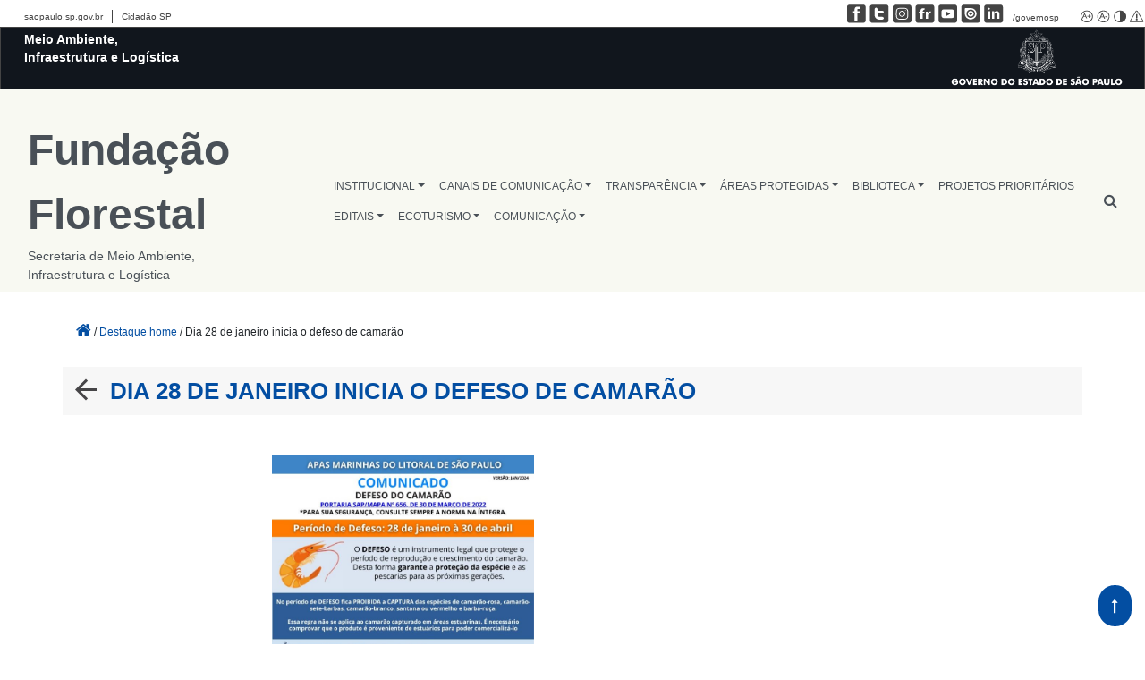

--- FILE ---
content_type: text/html; charset=UTF-8
request_url: https://fflorestal.sp.gov.br/2024/01/dia-28-de-janeiro-inicia-o-defeso-de-camarao/
body_size: 15534
content:
<!DOCTYPE html>
<html lang="pt-br">
<head class="d-print-none">
<meta name="viewport" content="width=device-width, initial-scale=1, maximum-scale=1" />
    <meta property="og:title" content="Dia 28 de janeiro inicia o defeso de camarão"/><meta property="og:type" content="article"/><meta property="fb:app_id" content="1910860599205777" /><meta property="og:url" content="https://fflorestal.sp.gov.br/2024/01/dia-28-de-janeiro-inicia-o-defeso-de-camarao/"/><meta property="og:site_name" content="Fundação Florestal"/><meta property="og:description" content="Dia 28 de janeiro começa o período de defeso do camarão, uma medida crucial para a conservação das espécies de camarão-sete-barbas, camarão-rosa, camarão-branco, santana ou vermelho e barba-ruça. Instituído pela [&hellip;]"/><meta property="og:image:width" content="1200"/><meta property="og:image:height" content="630"/><meta property="og:image" itemprop="image" content="https://fflorestal.sp.gov.br/wp-content/themes/horizon/img/governo-share.png"/><meta name="google-site-verification" content="jUJF8X28gvG_-QpsyQEt2y9gIaha6u6sY7nSf_VWwOg" />    <title>Fundação Florestal</title>
    <!-- Google tag (gtag.js) -->
<script async src="https://www.googletagmanager.com/gtag/js?id=G-FTQFL425LL"></script>
<script>
  window.dataLayer = window.dataLayer || [];
  function gtag(){dataLayer.push(arguments);}
  gtag('js', new Date());

  gtag('config', 'G-FTQFL425LL');
</script>    <meta name='robots' content='max-image-preview:large' />
<link rel='dns-prefetch' href='//cdn.datatables.net' />
<link rel='dns-prefetch' href='//cdn.rawgit.com' />
<link rel='dns-prefetch' href='//code.jquery.com' />
<link rel='dns-prefetch' href='//cdnjs.cloudflare.com' />
<link rel='dns-prefetch' href='//stackpath.bootstrapcdn.com' />
<link rel='dns-prefetch' href='//unpkg.com' />
<link rel="alternate" type="application/rss+xml" title="Feed de comentários para Fundação Florestal &raquo; Dia 28 de janeiro inicia o defeso de camarão" href="https://fflorestal.sp.gov.br/2024/01/dia-28-de-janeiro-inicia-o-defeso-de-camarao/feed/" />
<link rel="alternate" title="oEmbed (JSON)" type="application/json+oembed" href="https://fflorestal.sp.gov.br/wp-json/oembed/1.0/embed?url=https%3A%2F%2Ffflorestal.sp.gov.br%2F2024%2F01%2Fdia-28-de-janeiro-inicia-o-defeso-de-camarao%2F" />
<link rel="alternate" title="oEmbed (XML)" type="text/xml+oembed" href="https://fflorestal.sp.gov.br/wp-json/oembed/1.0/embed?url=https%3A%2F%2Ffflorestal.sp.gov.br%2F2024%2F01%2Fdia-28-de-janeiro-inicia-o-defeso-de-camarao%2F&#038;format=xml" />
<style id='wp-img-auto-sizes-contain-inline-css' type='text/css'>
img:is([sizes=auto i],[sizes^="auto," i]){contain-intrinsic-size:3000px 1500px}
/*# sourceURL=wp-img-auto-sizes-contain-inline-css */
</style>
<style id='wp-emoji-styles-inline-css' type='text/css'>

	img.wp-smiley, img.emoji {
		display: inline !important;
		border: none !important;
		box-shadow: none !important;
		height: 1em !important;
		width: 1em !important;
		margin: 0 0.07em !important;
		vertical-align: -0.1em !important;
		background: none !important;
		padding: 0 !important;
	}
/*# sourceURL=wp-emoji-styles-inline-css */
</style>
<link rel='stylesheet' id='wp-block-library-css' href='https://fflorestal.sp.gov.br/wp-includes/css/dist/block-library/style.min.css?ver=6.9' type='text/css' media='all' />
<style id='global-styles-inline-css' type='text/css'>
:root{--wp--preset--aspect-ratio--square: 1;--wp--preset--aspect-ratio--4-3: 4/3;--wp--preset--aspect-ratio--3-4: 3/4;--wp--preset--aspect-ratio--3-2: 3/2;--wp--preset--aspect-ratio--2-3: 2/3;--wp--preset--aspect-ratio--16-9: 16/9;--wp--preset--aspect-ratio--9-16: 9/16;--wp--preset--color--black: #000000;--wp--preset--color--cyan-bluish-gray: #abb8c3;--wp--preset--color--white: #ffffff;--wp--preset--color--pale-pink: #f78da7;--wp--preset--color--vivid-red: #cf2e2e;--wp--preset--color--luminous-vivid-orange: #ff6900;--wp--preset--color--luminous-vivid-amber: #fcb900;--wp--preset--color--light-green-cyan: #7bdcb5;--wp--preset--color--vivid-green-cyan: #00d084;--wp--preset--color--pale-cyan-blue: #8ed1fc;--wp--preset--color--vivid-cyan-blue: #0693e3;--wp--preset--color--vivid-purple: #9b51e0;--wp--preset--gradient--vivid-cyan-blue-to-vivid-purple: linear-gradient(135deg,rgb(6,147,227) 0%,rgb(155,81,224) 100%);--wp--preset--gradient--light-green-cyan-to-vivid-green-cyan: linear-gradient(135deg,rgb(122,220,180) 0%,rgb(0,208,130) 100%);--wp--preset--gradient--luminous-vivid-amber-to-luminous-vivid-orange: linear-gradient(135deg,rgb(252,185,0) 0%,rgb(255,105,0) 100%);--wp--preset--gradient--luminous-vivid-orange-to-vivid-red: linear-gradient(135deg,rgb(255,105,0) 0%,rgb(207,46,46) 100%);--wp--preset--gradient--very-light-gray-to-cyan-bluish-gray: linear-gradient(135deg,rgb(238,238,238) 0%,rgb(169,184,195) 100%);--wp--preset--gradient--cool-to-warm-spectrum: linear-gradient(135deg,rgb(74,234,220) 0%,rgb(151,120,209) 20%,rgb(207,42,186) 40%,rgb(238,44,130) 60%,rgb(251,105,98) 80%,rgb(254,248,76) 100%);--wp--preset--gradient--blush-light-purple: linear-gradient(135deg,rgb(255,206,236) 0%,rgb(152,150,240) 100%);--wp--preset--gradient--blush-bordeaux: linear-gradient(135deg,rgb(254,205,165) 0%,rgb(254,45,45) 50%,rgb(107,0,62) 100%);--wp--preset--gradient--luminous-dusk: linear-gradient(135deg,rgb(255,203,112) 0%,rgb(199,81,192) 50%,rgb(65,88,208) 100%);--wp--preset--gradient--pale-ocean: linear-gradient(135deg,rgb(255,245,203) 0%,rgb(182,227,212) 50%,rgb(51,167,181) 100%);--wp--preset--gradient--electric-grass: linear-gradient(135deg,rgb(202,248,128) 0%,rgb(113,206,126) 100%);--wp--preset--gradient--midnight: linear-gradient(135deg,rgb(2,3,129) 0%,rgb(40,116,252) 100%);--wp--preset--font-size--small: 13px;--wp--preset--font-size--medium: 20px;--wp--preset--font-size--large: 36px;--wp--preset--font-size--x-large: 42px;--wp--preset--spacing--20: 0.44rem;--wp--preset--spacing--30: 0.67rem;--wp--preset--spacing--40: 1rem;--wp--preset--spacing--50: 1.5rem;--wp--preset--spacing--60: 2.25rem;--wp--preset--spacing--70: 3.38rem;--wp--preset--spacing--80: 5.06rem;--wp--preset--shadow--natural: 6px 6px 9px rgba(0, 0, 0, 0.2);--wp--preset--shadow--deep: 12px 12px 50px rgba(0, 0, 0, 0.4);--wp--preset--shadow--sharp: 6px 6px 0px rgba(0, 0, 0, 0.2);--wp--preset--shadow--outlined: 6px 6px 0px -3px rgb(255, 255, 255), 6px 6px rgb(0, 0, 0);--wp--preset--shadow--crisp: 6px 6px 0px rgb(0, 0, 0);}:where(.is-layout-flex){gap: 0.5em;}:where(.is-layout-grid){gap: 0.5em;}body .is-layout-flex{display: flex;}.is-layout-flex{flex-wrap: wrap;align-items: center;}.is-layout-flex > :is(*, div){margin: 0;}body .is-layout-grid{display: grid;}.is-layout-grid > :is(*, div){margin: 0;}:where(.wp-block-columns.is-layout-flex){gap: 2em;}:where(.wp-block-columns.is-layout-grid){gap: 2em;}:where(.wp-block-post-template.is-layout-flex){gap: 1.25em;}:where(.wp-block-post-template.is-layout-grid){gap: 1.25em;}.has-black-color{color: var(--wp--preset--color--black) !important;}.has-cyan-bluish-gray-color{color: var(--wp--preset--color--cyan-bluish-gray) !important;}.has-white-color{color: var(--wp--preset--color--white) !important;}.has-pale-pink-color{color: var(--wp--preset--color--pale-pink) !important;}.has-vivid-red-color{color: var(--wp--preset--color--vivid-red) !important;}.has-luminous-vivid-orange-color{color: var(--wp--preset--color--luminous-vivid-orange) !important;}.has-luminous-vivid-amber-color{color: var(--wp--preset--color--luminous-vivid-amber) !important;}.has-light-green-cyan-color{color: var(--wp--preset--color--light-green-cyan) !important;}.has-vivid-green-cyan-color{color: var(--wp--preset--color--vivid-green-cyan) !important;}.has-pale-cyan-blue-color{color: var(--wp--preset--color--pale-cyan-blue) !important;}.has-vivid-cyan-blue-color{color: var(--wp--preset--color--vivid-cyan-blue) !important;}.has-vivid-purple-color{color: var(--wp--preset--color--vivid-purple) !important;}.has-black-background-color{background-color: var(--wp--preset--color--black) !important;}.has-cyan-bluish-gray-background-color{background-color: var(--wp--preset--color--cyan-bluish-gray) !important;}.has-white-background-color{background-color: var(--wp--preset--color--white) !important;}.has-pale-pink-background-color{background-color: var(--wp--preset--color--pale-pink) !important;}.has-vivid-red-background-color{background-color: var(--wp--preset--color--vivid-red) !important;}.has-luminous-vivid-orange-background-color{background-color: var(--wp--preset--color--luminous-vivid-orange) !important;}.has-luminous-vivid-amber-background-color{background-color: var(--wp--preset--color--luminous-vivid-amber) !important;}.has-light-green-cyan-background-color{background-color: var(--wp--preset--color--light-green-cyan) !important;}.has-vivid-green-cyan-background-color{background-color: var(--wp--preset--color--vivid-green-cyan) !important;}.has-pale-cyan-blue-background-color{background-color: var(--wp--preset--color--pale-cyan-blue) !important;}.has-vivid-cyan-blue-background-color{background-color: var(--wp--preset--color--vivid-cyan-blue) !important;}.has-vivid-purple-background-color{background-color: var(--wp--preset--color--vivid-purple) !important;}.has-black-border-color{border-color: var(--wp--preset--color--black) !important;}.has-cyan-bluish-gray-border-color{border-color: var(--wp--preset--color--cyan-bluish-gray) !important;}.has-white-border-color{border-color: var(--wp--preset--color--white) !important;}.has-pale-pink-border-color{border-color: var(--wp--preset--color--pale-pink) !important;}.has-vivid-red-border-color{border-color: var(--wp--preset--color--vivid-red) !important;}.has-luminous-vivid-orange-border-color{border-color: var(--wp--preset--color--luminous-vivid-orange) !important;}.has-luminous-vivid-amber-border-color{border-color: var(--wp--preset--color--luminous-vivid-amber) !important;}.has-light-green-cyan-border-color{border-color: var(--wp--preset--color--light-green-cyan) !important;}.has-vivid-green-cyan-border-color{border-color: var(--wp--preset--color--vivid-green-cyan) !important;}.has-pale-cyan-blue-border-color{border-color: var(--wp--preset--color--pale-cyan-blue) !important;}.has-vivid-cyan-blue-border-color{border-color: var(--wp--preset--color--vivid-cyan-blue) !important;}.has-vivid-purple-border-color{border-color: var(--wp--preset--color--vivid-purple) !important;}.has-vivid-cyan-blue-to-vivid-purple-gradient-background{background: var(--wp--preset--gradient--vivid-cyan-blue-to-vivid-purple) !important;}.has-light-green-cyan-to-vivid-green-cyan-gradient-background{background: var(--wp--preset--gradient--light-green-cyan-to-vivid-green-cyan) !important;}.has-luminous-vivid-amber-to-luminous-vivid-orange-gradient-background{background: var(--wp--preset--gradient--luminous-vivid-amber-to-luminous-vivid-orange) !important;}.has-luminous-vivid-orange-to-vivid-red-gradient-background{background: var(--wp--preset--gradient--luminous-vivid-orange-to-vivid-red) !important;}.has-very-light-gray-to-cyan-bluish-gray-gradient-background{background: var(--wp--preset--gradient--very-light-gray-to-cyan-bluish-gray) !important;}.has-cool-to-warm-spectrum-gradient-background{background: var(--wp--preset--gradient--cool-to-warm-spectrum) !important;}.has-blush-light-purple-gradient-background{background: var(--wp--preset--gradient--blush-light-purple) !important;}.has-blush-bordeaux-gradient-background{background: var(--wp--preset--gradient--blush-bordeaux) !important;}.has-luminous-dusk-gradient-background{background: var(--wp--preset--gradient--luminous-dusk) !important;}.has-pale-ocean-gradient-background{background: var(--wp--preset--gradient--pale-ocean) !important;}.has-electric-grass-gradient-background{background: var(--wp--preset--gradient--electric-grass) !important;}.has-midnight-gradient-background{background: var(--wp--preset--gradient--midnight) !important;}.has-small-font-size{font-size: var(--wp--preset--font-size--small) !important;}.has-medium-font-size{font-size: var(--wp--preset--font-size--medium) !important;}.has-large-font-size{font-size: var(--wp--preset--font-size--large) !important;}.has-x-large-font-size{font-size: var(--wp--preset--font-size--x-large) !important;}
/*# sourceURL=global-styles-inline-css */
</style>

<style id='classic-theme-styles-inline-css' type='text/css'>
/*! This file is auto-generated */
.wp-block-button__link{color:#fff;background-color:#32373c;border-radius:9999px;box-shadow:none;text-decoration:none;padding:calc(.667em + 2px) calc(1.333em + 2px);font-size:1.125em}.wp-block-file__button{background:#32373c;color:#fff;text-decoration:none}
/*# sourceURL=/wp-includes/css/classic-themes.min.css */
</style>
<link rel='stylesheet' id='contact-form-7-css' href='https://fflorestal.sp.gov.br/wp-content/plugins/contact-form-7/includes/css/styles.css?ver=5.7.2' type='text/css' media='all' />
<link rel='stylesheet' id='image-hover-effects-css-css' href='https://fflorestal.sp.gov.br/wp-content/plugins/mega-addons-for-visual-composer/css/ihover.css?ver=6.9' type='text/css' media='all' />
<link rel='stylesheet' id='style-css-css' href='https://fflorestal.sp.gov.br/wp-content/plugins/mega-addons-for-visual-composer/css/style.css?ver=6.9' type='text/css' media='all' />
<link rel='stylesheet' id='font-awesome-latest-css' href='https://fflorestal.sp.gov.br/wp-content/plugins/mega-addons-for-visual-composer/css/font-awesome/css/all.css?ver=6.9' type='text/css' media='all' />
<link rel='stylesheet' id='governo-sp-barra-footer-css-css' href='https://fflorestal.sp.gov.br/wp-content/plugins/novabarradogoverno/css/barrafooter.css?ver=1.0' type='text/css' media='all' />
<link rel='stylesheet' id='governo-sp-barra-topo-css-css' href='https://fflorestal.sp.gov.br/wp-content/plugins/novabarradogoverno/css/barratopo.css?ver=1.0' type='text/css' media='all' />
<link rel='stylesheet' id='sma-horizon-bootstrap-css-css' href='https://stackpath.bootstrapcdn.com/bootstrap/4.2.1/css/bootstrap.min.css?ver=4.0.0' type='text/css' media='all' />
<link rel='stylesheet' id='sma-horizon-default-css-css' href='https://fflorestal.sp.gov.br/wp-content/themes/horizon/style.css?ver=1.1.1' type='text/css' media='all' />
<style id='sma-horizon-default-css-inline-css' type='text/css'>

            .footer-content-row h3{
                color: #ffffff !important;
            }
            .footer-content-row p, .footer-content-row a{
                color: #fff !important;
            }
            .footer-content-row a:hover{
                color: #004ca4 !important;
            }
            .footer-instituicoes{
                border-bottom: 5px solid #fff;
            }

        
/*# sourceURL=sma-horizon-default-css-inline-css */
</style>
<link rel='stylesheet' id='sorteios-css-css' href='https://fflorestal.sp.gov.br/wp-content/plugins/semil-sorteios/src/css/style.css?ver=6.9' type='text/css' media='all' />
<link rel='stylesheet' id='sorteios-data-css-css' href='https://cdn.datatables.net/v/bs4/dt-1.11.5/datatables.min.css?ver=6.9' type='text/css' media='all' />
<link rel='stylesheet' id='css-widget-posts-slider-css' href='https://fflorestal.sp.gov.br/wp-content/plugins/sma-portal-widget-destaque-news/class/../assets/css/css-widget-posts-slider.css?ver=2.3.0' type='text/css' media='all' />
<link rel='stylesheet' id='css-widget-posts-slider-full-css' href='https://fflorestal.sp.gov.br/wp-content/plugins/sma-portal-widget-destaque-news/class/../assets/css/css-widget-posts-slider-full.css?ver=2.3.0' type='text/css' media='all' />
<link rel='stylesheet' id='css-widget-posts-grid-css' href='https://fflorestal.sp.gov.br/wp-content/plugins/sma-portal-widget-destaque-news/class/../assets/css/css-widget-posts-grid.css?ver=2.3.0' type='text/css' media='all' />
<link rel='stylesheet' id='css-widget-posts-cards-css' href='https://fflorestal.sp.gov.br/wp-content/plugins/sma-portal-widget-destaque-news/class/../assets/css/css-widget-posts-cards.css?ver=2.3.0' type='text/css' media='all' />
<link rel='stylesheet' id='css-owl-carousel-css' href='https://fflorestal.sp.gov.br/wp-content/plugins/sma-portal-widget-destaque-news/class/../assets/css/owl.carousel.min.css?ver=2.3.0' type='text/css' media='all' />
<link rel='stylesheet' id='public-sma-portal-wdn-css-css' href='https://fflorestal.sp.gov.br/wp-content/plugins/sma-portal-widget-destaque-news/class/../assets/css/public-sma-portal-wdn.css?ver=2.3.0' type='text/css' media='all' />
<link rel='stylesheet' id='css-widget-custom-links-images-css' href='https://fflorestal.sp.gov.br/wp-content/plugins/sma-portal-widget-destaque-news/class/../assets/css/css-widget-custom-links-images.css?ver=2.3.0' type='text/css' media='all' />
<link rel='stylesheet' id='css-widget-posts-estatico-css' href='https://fflorestal.sp.gov.br/wp-content/plugins/sma-portal-widget-destaque-news/class/../assets/css/css-widget-posts-estatico.css?ver=2.3.0' type='text/css' media='all' />
<link rel='stylesheet' id='wppopups-base-css' href='https://fflorestal.sp.gov.br/wp-content/plugins/wp-popups-lite/src/assets/css/wppopups-base.css?ver=2.2.0.2' type='text/css' media='all' />
<link rel='stylesheet' id='child-theme-css' href='https://fflorestal.sp.gov.br/wp-content/themes/horizon-semil/style.css?ver=6.9' type='text/css' media='all' />
<link rel='stylesheet' id='sma-horizon-jquery-ui-css-css' href='https://code.jquery.com/ui/1.12.1/themes/base/jquery-ui.css?ver=1.12.1' type='text/css' media='all' />
<link rel='stylesheet' id='sma-horizon-popup-js-css' href='https://fflorestal.sp.gov.br/wp-content/themes/horizon/inc/magnificpopup/magnific-popup.css?ver=1.12.1' type='text/css' media='all' />
<link rel='stylesheet' id='tablepress-default-css' href='https://fflorestal.sp.gov.br/wp-content/plugins/tablepress/css/build/default.css?ver=2.1.3' type='text/css' media='all' />
<script type="text/javascript" src="https://fflorestal.sp.gov.br/wp-includes/js/jquery/jquery.min.js?ver=3.7.1" id="jquery-core-js"></script>
<script type="text/javascript" src="https://fflorestal.sp.gov.br/wp-includes/js/jquery/jquery-migrate.min.js?ver=3.4.1" id="jquery-migrate-js"></script>
<link rel="https://api.w.org/" href="https://fflorestal.sp.gov.br/wp-json/" /><link rel="alternate" title="JSON" type="application/json" href="https://fflorestal.sp.gov.br/wp-json/wp/v2/posts/101568" /><link rel="EditURI" type="application/rsd+xml" title="RSD" href="https://fflorestal.sp.gov.br/xmlrpc.php?rsd" />
<meta name="generator" content="WordPress 6.9" />
<link rel="canonical" href="https://fflorestal.sp.gov.br/2024/01/dia-28-de-janeiro-inicia-o-defeso-de-camarao/" />
<link rel='shortlink' href='https://fflorestal.sp.gov.br/?p=101568' />
<meta name="tec-api-version" content="v1"><meta name="tec-api-origin" content="https://fflorestal.sp.gov.br"><link rel="alternate" href="https://fflorestal.sp.gov.br/wp-json/tribe/events/v1/" /><meta name="generator" content="Powered by WPBakery Page Builder - drag and drop page builder for WordPress."/>
<link rel="icon" href="https://fflorestal.sp.gov.br/wp-content/uploads/2023/09/cropped-cropped-brasao-gov-icon-32x32.png" sizes="32x32" />
<link rel="icon" href="https://fflorestal.sp.gov.br/wp-content/uploads/2023/09/cropped-cropped-brasao-gov-icon-192x192.png" sizes="192x192" />
<link rel="apple-touch-icon" href="https://fflorestal.sp.gov.br/wp-content/uploads/2023/09/cropped-cropped-brasao-gov-icon-180x180.png" />
<meta name="msapplication-TileImage" content="https://fflorestal.sp.gov.br/wp-content/uploads/2023/09/cropped-cropped-brasao-gov-icon-270x270.png" />
		<style type="text/css" id="wp-custom-css">
			.dropdown-item{
	z-index:999;
}		</style>
		<noscript><style> .wpb_animate_when_almost_visible { opacity: 1; }</style></noscript></head>
<body class="wp-singular post-template-default single single-post postid-101568 single-format-standard wp-theme-horizon wp-child-theme-horizon-semil tribe-no-js wpb-js-composer js-comp-ver-6.8.0 vc_responsive">

<section class="govsph-topo">

    <!-- <link rel="stylesheet" type="text/css" href="https://fflorestal.sp.gov.br/wp-content/plugins/novabarradogoverno/css/cabecalho-secretarias.css">
    <link rel="stylesheet" type="text/css" href="https://fflorestal.sp.gov.br/wp-content/plugins/novabarradogoverno/css/contraste.css"> -->

    <div id="govsph-topbarGlobal" class="blu-e">

        <div id="topbarGlobal">
            <ul class="govsph-links-governo">
                <li class="govsph-link-portal"><a class="govsph-links-governo" href="https://www.saopaulo.sp.gov.br"
                        target="_blank">saopaulo.sp.gov.br</a></li>
                <li><a class="govsph-links-governo" href="https://www.cidadao.sp.gov.br" target="_blank">Cidadão SP</a>
                </li>
            </ul>
            <div id="govsph-redes-sociais">

                <ul class="govsph-links-redes-sociais">
                    <li><a class="govsph-social" href="https://www.facebook.com/governosp/" target="_blank"><img
                                class="govsph-icon-social" src="https://fflorestal.sp.gov.br/wp-content/plugins/novabarradogoverno/img/facebook.png"
                                alt="Facebook Governo de São Paulo" /></a></li>
                    <li><a class="govsph-social" href="https://www.twitter.com/governosp/" target="_blank"><img
                                class="govsph-icon-social" src="https://fflorestal.sp.gov.br/wp-content/plugins/novabarradogoverno/img/twitter.png"
                                alt="Facebook Governo de São Paulo" /></a></li>
                    <li><a class="govsph-social" href="https://www.instagram.com/governosp/" target="_blank"><img
                                class="govsph-icon-social" src="https://fflorestal.sp.gov.br/wp-content/plugins/novabarradogoverno/img/insta.png"
                                alt="Facebook Governo de São Paulo" /></a></li>
                    <li><a class="govsph-social" href="https://www.flickr.com/governosp/" target="_blank"><img
                                class="govsph-icon-social" src="https://fflorestal.sp.gov.br/wp-content/plugins/novabarradogoverno/img/flickr.png"
                                alt="Facebook Governo de São Paulo" /></a></li>
                    <li><a class="govsph-social" href="https://www.youtube.com/governosp/" target="_blank"><img
                                class="govsph-icon-social" src="https://fflorestal.sp.gov.br/wp-content/plugins/novabarradogoverno/img/youtube.png"
                                alt="Facebook Governo de São Paulo" /></a></li>
                    <li><a class="govsph-social" href="https://www.issuu.com/governosp/" target="_blank"><img
                                class="govsph-icon-social" src="https://fflorestal.sp.gov.br/wp-content/plugins/novabarradogoverno/img/issuu.png"
                                alt="Facebook Governo de São Paulo" /></a></li>
                    <li><a class="govsph-social" href="https://www.linkedin.com/company/governosp/" target="_blank"><img
                                class="govsph-icon-social" src="https://fflorestal.sp.gov.br/wp-content/plugins/novabarradogoverno/img/linkedin.png"
                                alt="Facebook Governo de São Paulo" /></a></li>
                    <li>
                        <p class="govsph-social">/governosp</p>
                    </li>
                    <a class="govsp-acessibilidade" href="javascript:mudaTamanho('body', 1);"><img
                            class="govsp-acessibilidade" src="https://fflorestal.sp.gov.br/wp-content/plugins/novabarradogoverno/img/big-font.png"
                            alt="Aumentar Fonte"></a>
                    <a class="govsp-acessibilidade" href="javascript:mudaTamanho('body', -1);"><img
                            class="govsp-acessibilidade" src="https://fflorestal.sp.gov.br/wp-content/plugins/novabarradogoverno/img/small-font.png"
                            alt="Diminuir Fonte"></a>
                    <a class="govsp-acessibilidade" href="#" id="altocontraste" accesskey="3"
                        onclick="window.toggleContrast()" onkeydown="window.toggleContrast()"><img
                            class="govsp-acessibilidade" src="https://fflorestal.sp.gov.br/wp-content/plugins/novabarradogoverno/img/contrast.png"
                            alt="Contraste"></a>
                    <a class="govsp-acessibilidade" href="https://www.saopaulo.sp.gov.br/fale-conosco/comunicar-erros/"
                        title="Comunicar Erros" target="_blank"><img class="govsp-acessibilidade"
                            src="https://fflorestal.sp.gov.br/wp-content/plugins/novabarradogoverno/img/error-report.png"></a>
                </ul>
            </div>

            <div id="topbarLink" class="govsph-black">

                <div class="govsph-portal">
                    <!-- Insira na Tag abaixo o Nome da Secretaria-->
                    <a href="https://www.infraestruturameioambiente.sp.gov.br/"><p class="govsph-pasta">Meio Ambiente, Infraestrutura e Logística</p></a>

                </div>
            </div>
            <div class="govsph-logos"><img src="https://smastr16.blob.core.windows.net/home/2022/12/brasao-horizontal-gesp-branco-cortado.png" width="240" alt="" srcset=""></div>
        </div>
        <div class="govsph-kebab">
            <figure></figure>
            <figure class="govsph-middle"></figure>
            <p class="govsph-cross"></p>
            <figure></figure>
            <ul class="govsph-dropdown" id="govsp-kebab">
                <ul class="govsph-links-esq">
                    <li class="govsph-link-portal"><a class="govsph-links-governo" href="https://www.saopaulo.sp.gov.br"
                            target="_blank">saopaulo.sp.gov.br</a></li>
                    <li><a class="govsph-links-governo" href="https://www.cidadao.sp.gov.br" target="_blank">Cidadão
                            SP</a></li>
                </ul>
                <li><a class="govsph-social" href="https://www.facebook.com/governosp/" target="_blank"><img
                            class="govsph-icon-social" src="https://fflorestal.sp.gov.br/wp-content/plugins/novabarradogoverno/img/facebook.png"
                            alt="Facebook Governo de São Paulo" /></a></li>
                <li><a class="govsph-social" href="https://www.twitter.com/governosp/" target="_blank"><img
                            class="govsph-icon-social" src="https://fflorestal.sp.gov.br/wp-content/plugins/novabarradogoverno/img/twitter.png"
                            alt="Facebook Governo de São Paulo" /></a></li>
                <li><a class="govsph-social" href="https://www.instagram.com/governosp/" target="_blank"><img
                            class="govsph-icon-social" src="https://fflorestal.sp.gov.br/wp-content/plugins/novabarradogoverno/img/insta.png"
                            alt="Facebook Governo de São Paulo" /></a></li>
                <li><a class="govsph-social" href="https://www.flickr.com/governosp/" target="_blank"><img
                            class="govsph-icon-social" src="https://fflorestal.sp.gov.br/wp-content/plugins/novabarradogoverno/img/flickr.png"
                            alt="Facebook Governo de São Paulo" /></a></li>
                <li><a class="govsph-social" href="https://www.youtube.com/governosp/" target="_blank"><img
                            class="govsph-icon-social" src="https://fflorestal.sp.gov.br/wp-content/plugins/novabarradogoverno/img/youtube.png"
                            alt="Facebook Governo de São Paulo" /></a></li>
                <li><a class="govsph-social" href="https://www.issuu.com/governosp/" target="_blank"><img
                            class="govsph-icon-social" src="https://fflorestal.sp.gov.br/wp-content/plugins/novabarradogoverno/img/issuu.png"
                            alt="Facebook Governo de São Paulo" /></a></li>
                <li><a class="govsph-social" href="https://www.linkedin.com/company/governosp/" target="_blank"><img
                            class="govsph-icon-social" src="https://fflorestal.sp.gov.br/wp-content/plugins/novabarradogoverno/img/linkedin.png"
                            alt="Facebook Governo de São Paulo" /></a></li>
                <li>
                    <p class="govsph-social">/governosp</p>
                </li>
            </ul>
        </div>
    </div>
    <script src="https://fflorestal.sp.gov.br/wp-content/plugins/novabarradogoverno/js/script-cabecalho.js"></script>
    <script src="https://fflorestal.sp.gov.br/wp-content/plugins/novabarradogoverno/js/script-contrast.js"></script>
    <script src="https://fflorestal.sp.gov.br/wp-content/plugins/novabarradogoverno/js/script-tamanho-fonte.js"></script>
    <script src="https://fflorestal.sp.gov.br/wp-content/plugins/novabarradogoverno/js/script-scroll.js"></script>
</section><header style="background-image: url(https://fflorestal.sp.gov.br/wp-content/themes/horizon/img/header2.jpg);" class="main-header">
    <section class="main-menu menu-minimalista menu-semil mb-4">
    <nav class="navbar navbar-expand-md" role="navigation">
        <div class="container-fluid main-menu-container mt-4">
            <!-- Brand and toggle get grouped for better mobile display -->
            <button class="navbar-toggler" type="button" data-toggle="collapse" data-target="#bs-example-navbar-collapse-1" aria-controls="bs-example-navbar-collapse-1" aria-expanded="false" aria-label="Toggle navigation">
                <span class="navbar-toggler-icon">...</span>
            </button>
            <a class="semil-logo-text text-center text-md-left ml-auto mr-auto "  href="https://fflorestal.sp.gov.br">
                <span class="titulo-1">Fundação Florestal</span>
                <br>
                <span class="titulo-2">Secretaria de Meio Ambiente, Infraestrutura e Logística</span>
            </a>

            <div id="bs-example-navbar-collapse-1" class="collapse navbar-collapse"><ul id="menu-menu-ff" class="nav navbar-nav ml-auto"><li itemscope="itemscope" itemtype="https://www.schema.org/SiteNavigationElement" id="menu-item-63168" class="menu-item menu-item-type-custom menu-item-object-custom menu-item-has-children dropdown menu-item-63168 nav-item"><a title="INSTITUCIONAL" href="#" data-toggle="dropdown" aria-haspopup="true" aria-expanded="false" class="dropdown-toggle nav-link" id="menu-item-dropdown-63168">INSTITUCIONAL</a>
<ul class="dropdown-menu" aria-labelledby="menu-item-dropdown-63168" role="menu">
	<li itemscope="itemscope" itemtype="https://www.schema.org/SiteNavigationElement" id="menu-item-94005" class="menu-item menu-item-type-post_type menu-item-object-page menu-item-94005 nav-item"><a title="Agenda de Compromissos Públicos" href="https://fflorestal.sp.gov.br/institucional/agenda-de-compromissos-publicos/" class="dropdown-item">Agenda de Compromissos Públicos</a></li>
	<li itemscope="itemscope" itemtype="https://www.schema.org/SiteNavigationElement" id="menu-item-94665" class="menu-item menu-item-type-custom menu-item-object-custom menu-item-94665 nav-item"><a title="Carta de Serviços" href="https://fflorestal.sp.gov.br/institucional/carta-de-servicos" class="dropdown-item">Carta de Serviços</a></li>
	<li itemscope="itemscope" itemtype="https://www.schema.org/SiteNavigationElement" id="menu-item-94003" class="menu-item menu-item-type-post_type menu-item-object-page menu-item-94003 nav-item"><a title="Funções e Competências" href="https://fflorestal.sp.gov.br/institucional/funcoes-e-competencias/" class="dropdown-item">Funções e Competências</a></li>
	<li itemscope="itemscope" itemtype="https://www.schema.org/SiteNavigationElement" id="menu-item-94007" class="menu-item menu-item-type-post_type menu-item-object-page menu-item-94007 nav-item"><a title="Horário de Atendimento, Endereço e Telefone" href="https://fflorestal.sp.gov.br/institucional/atendimento/" class="dropdown-item">Horário de Atendimento, Endereço e Telefone</a></li>
	<li itemscope="itemscope" itemtype="https://www.schema.org/SiteNavigationElement" id="menu-item-63264" class="menu-item menu-item-type-post_type menu-item-object-page menu-item-63264 nav-item"><a title="Identidade Visual" href="https://fflorestal.sp.gov.br/identidade-visual/" class="dropdown-item">Identidade Visual</a></li>
	<li itemscope="itemscope" itemtype="https://www.schema.org/SiteNavigationElement" id="menu-item-94006" class="menu-item menu-item-type-post_type menu-item-object-page menu-item-94006 nav-item"><a title="Legislação" href="https://fflorestal.sp.gov.br/institucional/legislacao/" class="dropdown-item">Legislação</a></li>
	<li itemscope="itemscope" itemtype="https://www.schema.org/SiteNavigationElement" id="menu-item-63259" class="menu-item menu-item-type-post_type menu-item-object-page menu-item-63259 nav-item"><a title="Organograma" href="https://fflorestal.sp.gov.br/institucional/organograma/" class="dropdown-item">Organograma</a></li>
	<li itemscope="itemscope" itemtype="https://www.schema.org/SiteNavigationElement" id="menu-item-94004" class="menu-item menu-item-type-post_type menu-item-object-page menu-item-94004 nav-item"><a title="Relação das Autoridades" href="https://fflorestal.sp.gov.br/institucional/relacao-das-autoridades/" class="dropdown-item">Relação das Autoridades</a></li>
</ul>
</li>
<li itemscope="itemscope" itemtype="https://www.schema.org/SiteNavigationElement" id="menu-item-94025" class="menu-item menu-item-type-post_type menu-item-object-page menu-item-has-children dropdown menu-item-94025 nav-item"><a title="CANAIS DE COMUNICAÇÃO" href="#" data-toggle="dropdown" aria-haspopup="true" aria-expanded="false" class="dropdown-toggle nav-link" id="menu-item-dropdown-94025">CANAIS DE COMUNICAÇÃO</a>
<ul class="dropdown-menu" aria-labelledby="menu-item-dropdown-94025" role="menu">
	<li itemscope="itemscope" itemtype="https://www.schema.org/SiteNavigationElement" id="menu-item-103039" class="menu-item menu-item-type-post_type menu-item-object-page menu-item-103039 nav-item"><a title="Conselho de Usuários" href="https://fflorestal.sp.gov.br/canais-de-comunicacao/conselho-de-usuarios/" class="dropdown-item">Conselho de Usuários</a></li>
	<li itemscope="itemscope" itemtype="https://www.schema.org/SiteNavigationElement" id="menu-item-63262" class="menu-item menu-item-type-post_type menu-item-object-page menu-item-63262 nav-item"><a title="Ouvidoria" href="https://fflorestal.sp.gov.br/ouvidoria/" class="dropdown-item">Ouvidoria</a></li>
	<li itemscope="itemscope" itemtype="https://www.schema.org/SiteNavigationElement" id="menu-item-94017" class="menu-item menu-item-type-post_type menu-item-object-page menu-item-94017 nav-item"><a title="Perguntas Frequentes" href="https://fflorestal.sp.gov.br/perguntas-frequentes/" class="dropdown-item">Perguntas Frequentes</a></li>
	<li itemscope="itemscope" itemtype="https://www.schema.org/SiteNavigationElement" id="menu-item-94018" class="menu-item menu-item-type-post_type menu-item-object-page menu-item-94018 nav-item"><a title="Privacidade e Proteção de Dados LGPD" href="https://fflorestal.sp.gov.br/privacidade-e-protecao-de-dados-lgpd/" class="dropdown-item">Privacidade e Proteção de Dados LGPD</a></li>
	<li itemscope="itemscope" itemtype="https://www.schema.org/SiteNavigationElement" id="menu-item-94019" class="menu-item menu-item-type-post_type menu-item-object-page menu-item-94019 nav-item"><a title="Serviços de Informações ao Cidadão" href="https://fflorestal.sp.gov.br/servicos-de-informacoes-ao-cidadao/" class="dropdown-item">Serviços de Informações ao Cidadão</a></li>
</ul>
</li>
<li itemscope="itemscope" itemtype="https://www.schema.org/SiteNavigationElement" id="menu-item-63271" class="menu-item menu-item-type-post_type menu-item-object-page menu-item-has-children dropdown menu-item-63271 nav-item"><a title="TRANSPARÊNCIA" href="#" data-toggle="dropdown" aria-haspopup="true" aria-expanded="false" class="dropdown-toggle nav-link" id="menu-item-dropdown-63271">TRANSPARÊNCIA</a>
<ul class="dropdown-menu" aria-labelledby="menu-item-dropdown-63271" role="menu">
	<li itemscope="itemscope" itemtype="https://www.schema.org/SiteNavigationElement" id="menu-item-104901" class="menu-item menu-item-type-post_type menu-item-object-page menu-item-has-children dropdown menu-item-104901 nav-item"><a title="Acordos Bilaterais" href="https://fflorestal.sp.gov.br/transparencia/acordos-bilaterais/" class="dropdown-item">Acordos Bilaterais</a>
	<ul class="dropdown-menu" aria-labelledby="menu-item-dropdown-63271" role="menu">
		<li itemscope="itemscope" itemtype="https://www.schema.org/SiteNavigationElement" id="menu-item-104902" class="menu-item menu-item-type-post_type menu-item-object-page menu-item-104902 nav-item"><a title="Arquivo" href="https://fflorestal.sp.gov.br/transparencia/acordos-bilaterais/arquivo/" class="dropdown-item">Arquivo</a></li>
	</ul>
</li>
	<li itemscope="itemscope" itemtype="https://www.schema.org/SiteNavigationElement" id="menu-item-99234" class="menu-item menu-item-type-post_type menu-item-object-page menu-item-99234 nav-item"><a title="Balanços/Demonstrações Contábeis" href="https://fflorestal.sp.gov.br/transparencia/balancos-demonstracoes-contabeis/" class="dropdown-item">Balanços/Demonstrações Contábeis</a></li>
	<li itemscope="itemscope" itemtype="https://www.schema.org/SiteNavigationElement" id="menu-item-94060" class="menu-item menu-item-type-post_type menu-item-object-page menu-item-has-children dropdown menu-item-94060 nav-item"><a title="Contratos e Compras Públicas" href="https://fflorestal.sp.gov.br/contratos-e-compras-publicas/" class="dropdown-item">Contratos e Compras Públicas</a>
	<ul class="dropdown-menu" aria-labelledby="menu-item-dropdown-63271" role="menu">
		<li itemscope="itemscope" itemtype="https://www.schema.org/SiteNavigationElement" id="menu-item-94063" class="menu-item menu-item-type-post_type menu-item-object-page menu-item-94063 nav-item"><a title="Sistemas e Cadastros de Contratos e Compras Públicas" href="https://fflorestal.sp.gov.br/contratos-e-compras-publicas/sistemas-e-cadastros-de-contratos-e-compras-publicas/" class="dropdown-item">Sistemas e Cadastros de Contratos e Compras Públicas</a></li>
		<li itemscope="itemscope" itemtype="https://www.schema.org/SiteNavigationElement" id="menu-item-94077" class="menu-item menu-item-type-post_type menu-item-object-page menu-item-94077 nav-item"><a title="Painel da Transparência de Despesas com Contratos" href="https://fflorestal.sp.gov.br/contratos-e-compras-publicas/painel/" class="dropdown-item">Painel da Transparência de Despesas com Contratos</a></li>
	</ul>
</li>
	<li itemscope="itemscope" itemtype="https://www.schema.org/SiteNavigationElement" id="menu-item-94076" class="menu-item menu-item-type-post_type menu-item-object-page menu-item-94076 nav-item"><a title="Convênios, Repasses e Transferências de Recursos" href="https://fflorestal.sp.gov.br/convenios-repasses-e-transferencias-de-recursos/" class="dropdown-item">Convênios, Repasses e Transferências de Recursos</a></li>
	<li itemscope="itemscope" itemtype="https://www.schema.org/SiteNavigationElement" id="menu-item-94067" class="menu-item menu-item-type-post_type menu-item-object-page menu-item-94067 nav-item"><a title="Emendas Parlamentares" href="https://fflorestal.sp.gov.br/emendas-parlamentares/" class="dropdown-item">Emendas Parlamentares</a></li>
	<li itemscope="itemscope" itemtype="https://www.schema.org/SiteNavigationElement" id="menu-item-94069" class="menu-item menu-item-type-post_type menu-item-object-page menu-item-94069 nav-item"><a title="Informações Classificadas e Desclassificadas" href="https://fflorestal.sp.gov.br/informacoes-classificadas-e-desclassificadas/" class="dropdown-item">Informações Classificadas e Desclassificadas</a></li>
	<li itemscope="itemscope" itemtype="https://www.schema.org/SiteNavigationElement" id="menu-item-94071" class="menu-item menu-item-type-custom menu-item-object-custom menu-item-94071 nav-item"><a title="Obras Públicas" href="https://fflorestal.sp.gov.br/obras-publicas/" class="dropdown-item">Obras Públicas</a></li>
	<li itemscope="itemscope" itemtype="https://www.schema.org/SiteNavigationElement" id="menu-item-94054" class="menu-item menu-item-type-custom menu-item-object-custom menu-item-has-children dropdown menu-item-94054 nav-item"><a title="Participação Social" href="https://fflorestal.sp.gov.br/participacao-social/" class="dropdown-item">Participação Social</a>
	<ul class="dropdown-menu" aria-labelledby="menu-item-dropdown-63271" role="menu">
		<li itemscope="itemscope" itemtype="https://www.schema.org/SiteNavigationElement" id="menu-item-94057" class="menu-item menu-item-type-post_type menu-item-object-page dropdown menu-item-94057 nav-item"><a title="Audiências e Consultas Públicas" href="https://fflorestal.sp.gov.br/participacao-social/audiencias-e-consultas-publicas/" class="dropdown-item">Audiências e Consultas Públicas</a></li>
		<li itemscope="itemscope" itemtype="https://www.schema.org/SiteNavigationElement" id="menu-item-94053" class="menu-item menu-item-type-post_type menu-item-object-page dropdown menu-item-94053 nav-item"><a title="Conselhos e Órgãos Colegiados" href="https://fflorestal.sp.gov.br/participacao-social/conselhos-e-orgaos-colegiados/" class="dropdown-item">Conselhos e Órgãos Colegiados</a></li>
		<li itemscope="itemscope" itemtype="https://www.schema.org/SiteNavigationElement" id="menu-item-94056" class="menu-item menu-item-type-post_type menu-item-object-page menu-item-94056 nav-item"><a title="Avaliação dos Serviços Públicos" href="https://fflorestal.sp.gov.br/participacao-social/avaliacao-dos-servicos-publicos/" class="dropdown-item">Avaliação dos Serviços Públicos</a></li>
	</ul>
</li>
	<li itemscope="itemscope" itemtype="https://www.schema.org/SiteNavigationElement" id="menu-item-103177" class="menu-item menu-item-type-custom menu-item-object-custom menu-item-103177 nav-item"><a title="Plano de Contratações Anual" href="https://pncp.gov.br/app/pca/56089790000188/2025/2" class="dropdown-item">Plano de Contratações Anual</a></li>
	<li itemscope="itemscope" itemtype="https://www.schema.org/SiteNavigationElement" id="menu-item-94081" class="menu-item menu-item-type-custom menu-item-object-custom menu-item-94081 nav-item"><a title="Programas e Ações" href="https://fflorestal.sp.gov.br/programas-e-acoes/" class="dropdown-item">Programas e Ações</a></li>
	<li itemscope="itemscope" itemtype="https://www.schema.org/SiteNavigationElement" id="menu-item-94074" class="menu-item menu-item-type-post_type menu-item-object-page menu-item-has-children dropdown menu-item-94074 nav-item"><a title="Receitas e Despesas" href="https://fflorestal.sp.gov.br/receitas-e-despesas/" class="dropdown-item">Receitas e Despesas</a>
	<ul class="dropdown-menu" aria-labelledby="menu-item-dropdown-63271" role="menu">
		<li itemscope="itemscope" itemtype="https://www.schema.org/SiteNavigationElement" id="menu-item-94072" class="menu-item menu-item-type-post_type menu-item-object-page menu-item-94072 nav-item"><a title="Receitas" href="https://fflorestal.sp.gov.br/receitas-e-despesas/receitas/" class="dropdown-item">Receitas</a></li>
		<li itemscope="itemscope" itemtype="https://www.schema.org/SiteNavigationElement" id="menu-item-94075" class="menu-item menu-item-type-post_type menu-item-object-page menu-item-94075 nav-item"><a title="Despesas" href="https://fflorestal.sp.gov.br/receitas-e-despesas/despesas/" class="dropdown-item">Despesas</a></li>
	</ul>
</li>
	<li itemscope="itemscope" itemtype="https://www.schema.org/SiteNavigationElement" id="menu-item-94048" class="menu-item menu-item-type-post_type menu-item-object-page menu-item-has-children dropdown menu-item-94048 nav-item"><a title="Servidores Públicos" href="https://fflorestal.sp.gov.br/servidores-publicos/" class="dropdown-item">Servidores Públicos</a>
	<ul class="dropdown-menu" aria-labelledby="menu-item-dropdown-63271" role="menu">
		<li itemscope="itemscope" itemtype="https://www.schema.org/SiteNavigationElement" id="menu-item-94050" class="menu-item menu-item-type-post_type menu-item-object-page menu-item-94050 nav-item"><a title="Remuneração Mensal" href="https://fflorestal.sp.gov.br/servidores-publicos/remuneracao-mensal/" class="dropdown-item">Remuneração Mensal</a></li>
		<li itemscope="itemscope" itemtype="https://www.schema.org/SiteNavigationElement" id="menu-item-94049" class="menu-item menu-item-type-post_type menu-item-object-page menu-item-94049 nav-item"><a title="Diárias e Passagens Aéreas" href="https://fflorestal.sp.gov.br/servidores-publicos/diarias-e-passagens-aereas/" class="dropdown-item">Diárias e Passagens Aéreas</a></li>
	</ul>
</li>
	<li itemscope="itemscope" itemtype="https://www.schema.org/SiteNavigationElement" id="menu-item-94148" class="menu-item menu-item-type-post_type menu-item-object-page menu-item-94148 nav-item"><a title="PORTAL DA TRANSPARÊNCIA ESTADUAL" href="https://fflorestal.sp.gov.br/portal-da-transparencia-estadual/" class="dropdown-item">PORTAL DA TRANSPARÊNCIA ESTADUAL</a></li>
</ul>
</li>
<li itemscope="itemscope" itemtype="https://www.schema.org/SiteNavigationElement" id="menu-item-95015" class="menu-item menu-item-type-custom menu-item-object-custom menu-item-has-children dropdown menu-item-95015 nav-item"><a title="ÁREAS PROTEGIDAS" href="#" data-toggle="dropdown" aria-haspopup="true" aria-expanded="false" class="dropdown-toggle nav-link" id="menu-item-dropdown-95015">ÁREAS PROTEGIDAS</a>
<ul class="dropdown-menu" aria-labelledby="menu-item-dropdown-95015" role="menu">
	<li itemscope="itemscope" itemtype="https://www.schema.org/SiteNavigationElement" id="menu-item-99650" class="menu-item menu-item-type-custom menu-item-object-custom menu-item-99650 nav-item"><a title="Áreas Protegidas" href="https://fflorestal.sp.gov.br/areas-protegidas/" class="dropdown-item">Áreas Protegidas</a></li>
	<li itemscope="itemscope" itemtype="https://www.schema.org/SiteNavigationElement" id="menu-item-103553" class="menu-item menu-item-type-post_type menu-item-object-page menu-item-103553 nav-item"><a title="Conselhos Consultivos e Deliberativos" href="https://fflorestal.sp.gov.br/areas-protegidas/conselhos-consultivos-e-deliberativos/" class="dropdown-item">Conselhos Consultivos e Deliberativos</a></li>
	<li itemscope="itemscope" itemtype="https://www.schema.org/SiteNavigationElement" id="menu-item-95380" class="menu-item menu-item-type-post_type menu-item-object-page menu-item-95380 nav-item"><a title="Criação e Ampliação de Unidades de Conservação" href="https://fflorestal.sp.gov.br/criacao-e-ampliacao-de-unidades-de-conservacao/" class="dropdown-item">Criação e Ampliação de Unidades de Conservação</a></li>
	<li itemscope="itemscope" itemtype="https://www.schema.org/SiteNavigationElement" id="menu-item-101731" class="menu-item menu-item-type-post_type menu-item-object-page menu-item-101731 nav-item"><a title="Educação Ambiental" href="https://fflorestal.sp.gov.br/institucional/organograma/educacao-ambiental/" class="dropdown-item">Educação Ambiental</a></li>
	<li itemscope="itemscope" itemtype="https://www.schema.org/SiteNavigationElement" id="menu-item-103059" class="menu-item menu-item-type-post_type menu-item-object-page menu-item-103059 nav-item"><a title="Núcleo de Regularização Fundiária" href="https://fflorestal.sp.gov.br/areas-protegidas/nrf/" class="dropdown-item">Núcleo de Regularização Fundiária</a></li>
	<li itemscope="itemscope" itemtype="https://www.schema.org/SiteNavigationElement" id="menu-item-94809" class="menu-item menu-item-type-custom menu-item-object-custom menu-item-94809 nav-item"><a title="Planos de Manejo" href="https://fflorestal.sp.gov.br/planos-de-manejo/" class="dropdown-item">Planos de Manejo</a></li>
	<li itemscope="itemscope" itemtype="https://www.schema.org/SiteNavigationElement" id="menu-item-96374" class="menu-item menu-item-type-custom menu-item-object-custom menu-item-96374 nav-item"><a title="RPPN" href="https://fflorestal.sp.gov.br/areas-protegidas/rppn/" class="dropdown-item">RPPN</a></li>
</ul>
</li>
<li itemscope="itemscope" itemtype="https://www.schema.org/SiteNavigationElement" id="menu-item-94380" class="menu-item menu-item-type-custom menu-item-object-custom menu-item-has-children dropdown menu-item-94380 nav-item"><a title="BIBLIOTECA" href="#" data-toggle="dropdown" aria-haspopup="true" aria-expanded="false" class="dropdown-toggle nav-link" id="menu-item-dropdown-94380">BIBLIOTECA</a>
<ul class="dropdown-menu" aria-labelledby="menu-item-dropdown-94380" role="menu">
	<li itemscope="itemscope" itemtype="https://www.schema.org/SiteNavigationElement" id="menu-item-63174" class="menu-item menu-item-type-custom menu-item-object-custom menu-item-has-children dropdown menu-item-63174 nav-item"><a title="Portarias" href="#" class="dropdown-item">Portarias</a>
	<ul class="dropdown-menu" aria-labelledby="menu-item-dropdown-94380" role="menu">
		<li itemscope="itemscope" itemtype="https://www.schema.org/SiteNavigationElement" id="menu-item-102020" class="menu-item menu-item-type-custom menu-item-object-custom menu-item-102020 nav-item"><a title="Portaria Simples" href="https://fflorestal.sp.gov.br/portarias-simples-2025/" class="dropdown-item">Portaria Simples</a></li>
		<li itemscope="itemscope" itemtype="https://www.schema.org/SiteNavigationElement" id="menu-item-63270" class="menu-item menu-item-type-post_type menu-item-object-page menu-item-63270 nav-item"><a title="Portarias Normativas" href="https://fflorestal.sp.gov.br/portarias-normativas/" class="dropdown-item">Portarias Normativas</a></li>
	</ul>
</li>
	<li itemscope="itemscope" itemtype="https://www.schema.org/SiteNavigationElement" id="menu-item-94928" class="menu-item menu-item-type-custom menu-item-object-custom menu-item-94928 nav-item"><a title="Publicações" href="https://fflorestal.sp.gov.br/publicacoes/" class="dropdown-item">Publicações</a></li>
	<li itemscope="itemscope" itemtype="https://www.schema.org/SiteNavigationElement" id="menu-item-95237" class="menu-item menu-item-type-post_type menu-item-object-page menu-item-95237 nav-item"><a title="Relatórios" href="https://fflorestal.sp.gov.br/relatorios/" class="dropdown-item">Relatórios</a></li>
</ul>
</li>
<li itemscope="itemscope" itemtype="https://www.schema.org/SiteNavigationElement" id="menu-item-95242" class="menu-item menu-item-type-post_type menu-item-object-page menu-item-95242 nav-item"><a title="PROJETOS PRIORITÁRIOS" href="https://fflorestal.sp.gov.br/projetos-prioritarios/" class="nav-link">PROJETOS PRIORITÁRIOS</a></li>
<li itemscope="itemscope" itemtype="https://www.schema.org/SiteNavigationElement" id="menu-item-63173" class="menu-item menu-item-type-custom menu-item-object-custom menu-item-has-children dropdown menu-item-63173 nav-item"><a title="EDITAIS" href="#" data-toggle="dropdown" aria-haspopup="true" aria-expanded="false" class="dropdown-toggle nav-link" id="menu-item-dropdown-63173">EDITAIS</a>
<ul class="dropdown-menu" aria-labelledby="menu-item-dropdown-63173" role="menu">
	<li itemscope="itemscope" itemtype="https://www.schema.org/SiteNavigationElement" id="menu-item-99531" class="menu-item menu-item-type-post_type menu-item-object-page menu-item-99531 nav-item"><a title="Editais de Chamamento Público" href="https://fflorestal.sp.gov.br/editais/editais-de-chamamento-publico/" class="dropdown-item">Editais de Chamamento Público</a></li>
	<li itemscope="itemscope" itemtype="https://www.schema.org/SiteNavigationElement" id="menu-item-101747" class="menu-item menu-item-type-post_type menu-item-object-page menu-item-101747 nav-item"><a title="Editais de Licitação" href="https://fflorestal.sp.gov.br/editais/editais-de-licitacao/" class="dropdown-item">Editais de Licitação</a></li>
</ul>
</li>
<li itemscope="itemscope" itemtype="https://www.schema.org/SiteNavigationElement" id="menu-item-63180" class="menu-item menu-item-type-custom menu-item-object-custom menu-item-has-children dropdown menu-item-63180 nav-item"><a title="ECOTURISMO" href="#" data-toggle="dropdown" aria-haspopup="true" aria-expanded="false" class="dropdown-toggle nav-link" id="menu-item-dropdown-63180">ECOTURISMO</a>
<ul class="dropdown-menu" aria-labelledby="menu-item-dropdown-63180" role="menu">
	<li itemscope="itemscope" itemtype="https://www.schema.org/SiteNavigationElement" id="menu-item-94374" class="menu-item menu-item-type-custom menu-item-object-custom menu-item-94374 nav-item"><a title="Guia de Áreas Protegidas" href="https://guiadeareasprotegidas.sp.gov.br/" class="dropdown-item">Guia de Áreas Protegidas</a></li>
	<li itemscope="itemscope" itemtype="https://www.schema.org/SiteNavigationElement" id="menu-item-94373" class="menu-item menu-item-type-custom menu-item-object-custom menu-item-94373 nav-item"><a title="Ingressos e Agendamentos" href="https://www.ingressosonline.fflorestal.sp.gov.br/" class="dropdown-item">Ingressos e Agendamentos</a></li>
</ul>
</li>
<li itemscope="itemscope" itemtype="https://www.schema.org/SiteNavigationElement" id="menu-item-94924" class="menu-item menu-item-type-custom menu-item-object-custom menu-item-has-children dropdown menu-item-94924 nav-item"><a title="COMUNICAÇÃO" href="#" data-toggle="dropdown" aria-haspopup="true" aria-expanded="false" class="dropdown-toggle nav-link" id="menu-item-dropdown-94924">COMUNICAÇÃO</a>
<ul class="dropdown-menu" aria-labelledby="menu-item-dropdown-94924" role="menu">
	<li itemscope="itemscope" itemtype="https://www.schema.org/SiteNavigationElement" id="menu-item-104342" class="menu-item menu-item-type-post_type menu-item-object-page menu-item-104342 nav-item"><a title="Identidade Visual" href="https://fflorestal.sp.gov.br/identidade-visual/" class="dropdown-item">Identidade Visual</a></li>
	<li itemscope="itemscope" itemtype="https://www.schema.org/SiteNavigationElement" id="menu-item-104341" class="menu-item menu-item-type-post_type menu-item-object-page menu-item-104341 nav-item"><a title="Internacional" href="https://fflorestal.sp.gov.br/internacional/" class="dropdown-item">Internacional</a></li>
	<li itemscope="itemscope" itemtype="https://www.schema.org/SiteNavigationElement" id="menu-item-63183" class="menu-item menu-item-type-taxonomy menu-item-object-category current-post-ancestor current-menu-parent current-post-parent active menu-item-63183 nav-item"><a title="Notícias" href="https://fflorestal.sp.gov.br/category/noticia/" class="dropdown-item">Notícias</a></li>
	<li itemscope="itemscope" itemtype="https://www.schema.org/SiteNavigationElement" id="menu-item-94927" class="menu-item menu-item-type-custom menu-item-object-custom menu-item-94927 nav-item"><a title="Materiais de Comunicação" href="https://fflorestal.sp.gov.br/materiais-de-comunicacao/" class="dropdown-item">Materiais de Comunicação</a></li>
</ul>
</li>
</ul></div>                
            <div style="position:relative;">
                <div class="bg-search search-div">
                    <form action="https://fflorestal.sp.gov.br" method="get" class="mr-15 ml-15 item-secundario">
                        <input id="input-busca" type="text" name="s"  style="margin-top:5px;" class="search-secondary-menu w-100" placeholder="Pesquisar">
                        <input id="submit-busca" type="submit" class="btn submit-secondary-menu w-100" value="Buscar">
                    </form>
                </div>
                <a class="navbar-brand nav-link search-button item-secundario" href="#"><i class="fa fa-search"></i></a> 
            </div>
        </div>
    </nav>
</section></header>

    <section class="breadcrumbs metade-espaco">   
        <section class="breadcrumbs-container container">
                <section class="breadcrumbs-main row">
                <div class="breadcrumbs-content col-12">
                    <div id="crumbs"><a href="https://fflorestal.sp.gov.br"><i class="fa fa-home" style="font-size:18px;"></i></a> &#47; <a href="https://fflorestal.sp.gov.br/category/destaque-home/">Destaque home</a> &#47; <span class="current">Dia 28 de janeiro inicia o defeso de camarão</span></div>                </div>
            </section>
        </section>
    </section>



<section class="content-area metade-espaco-top">
    <main class="container"> 
        <section class="row">
            <div class='link-back espaco t-26 col-12'><a href='javascript:history.go(-1)' class='t-26'><i class='icon-ic_arrow_back_24px'></i></a><h2 class='text-uppercase t-26'>Dia 28 de janeiro inicia o defeso de camarão</h2>
        </div>
            <article class="col-12 col-md-8">
                <div id="content" class="site-content" role="main">
                <section class="altespaco60">
                                
                                <div class="wp-content espaco">
                                        
                                    <div class="entry-header">
                                                                        </div>
                                        <p><span style="font-weight: 400; font-family: arial, helvetica, sans-serif;"><img fetchpriority="high" decoding="async" class="wp-image-101569 aligncenter" src="https://smastr16.blob.core.windows.net/fundacaoflorestal/2024/01/defeso-212x300.jpeg" alt="" width="293" height="415" srcset="https://smastr16.blob.core.windows.net/fundacaoflorestal/2024/01/defeso-212x300.jpeg 212w, https://smastr16.blob.core.windows.net/fundacaoflorestal/2024/01/defeso-723x1024.jpeg 723w, https://smastr16.blob.core.windows.net/fundacaoflorestal/2024/01/defeso-768x1088.jpeg 768w, https://smastr16.blob.core.windows.net/fundacaoflorestal/2024/01/defeso.jpeg 793w" sizes="(max-width: 293px) 100vw, 293px" /></span></p>
<p><span style="font-family: arial, helvetica, sans-serif;">Dia 28 de janeiro começa o período de defeso do camarão, uma medida crucial para a conservação das espécies de camarão-sete-barbas, camarão-rosa, camarão-branco, santana ou vermelho e barba-ruça. Instituído pela Portaria SAP/MAPA Nº 656/2022, esse período de proteção se estende até o dia 30 de abril.</span></p>
<p>&nbsp;</p>
<p><span style="font-family: arial, helvetica, sans-serif;"><b>O que é o defeso?</b></span></p>
<p><span style="font-weight: 400; font-family: arial, helvetica, sans-serif;">O defeso é uma medida protetiva essencial para resguardar essas espécies durante seus períodos de vulnerabilidade. Ao proibir a captura durante esse período, o defeso possibilita que as espécies se reproduzam e cresçam, garantindo a conservação das espécies, ao mesmo tempo que renova os estoques para as futuras atividades pesqueiras.</span></p>
<p><span style="font-family: arial, helvetica, sans-serif;"><span style="font-weight: 400;">Embora o defeso inicie em 28 de janeiro, os pescadores têm permissão para desembarcar o pescado até o dia 30 de janeiro. Além disso, para transportar, armazenar, beneficiar e comercializar o produto, deve ser emitida a declaração de estoque, exigida pela norma do defeso, até o quinto dia útil após o fim do defeso.</span><span style="font-weight: 400;"><br />
</span><span style="font-weight: 400;"><br />
</span><span style="font-weight: 400;">É importante ressaltar que a declaração de estoque de camarões deve ser acompanhada dos documentos fiscais que comprovem a origem e peso dos camarões armazenados em cada local. A declaração é efetuada diretamente no site oficial da Secretaria de Aquicultura e Pesca do Ministério da Agricultura, Pecuária e Abastecimento (SAP/MAPA), por meio do link: </span><a href="https://sistemas.agricultura.gov.br/agroform/index.php/997652?lang=pt-BR"><span style="font-weight: 400;">https://sistemas.agricultura.gov.br/agroform/index.php/997652?lang=pt-BR</span></a><span style="font-weight: 400;">.</span></span></p>
<p><span style="font-weight: 400; font-family: arial, helvetica, sans-serif;">E atenção: durante o período de defeso é essencial o acompanhamento rigoroso da declaração de estoque e nota fiscal em todas as etapas do transporte, armazenamento, beneficiamento e comercialização do pescado, visando cumprir as normas e regulamentos ambientais.</span></p>
<p>&nbsp;</p>
<p><span style="font-family: arial, helvetica, sans-serif;"><b>Consumo Responsável: Um Papel Importante para Todos</b></span></p>
<p><span style="font-weight: 400; font-family: arial, helvetica, sans-serif;">A prática do defeso é dos pescadores, mas você, consumidor de camarão, também tem um  papel muito importante no cumprimento desta norma, e para contribuir para a conservação dessas espécies. Optar por adquirir seus produtos em estabelecimentos que seguem as normas legais fortalece a prática da pesca responsável, contribuindo para a sustentabilidade dos recursos marinhos. Você pode solicitar a declaração de estoque sempre que for comprar ou consumir camarão durante o defeso. </span></p>
<p>&nbsp;</p>
<p>Programa Mar Sem Lixo</p>
<p><span style="font-family: arial, helvetica, sans-serif;"><span style="font-weight: 400;">O Programa Mar Sem Lixo, realizado pela Fundação Florestal através das APAs Marinhas, remunera os pescadores artesanais de arrasto de camarão cadastrados nos municípios de Cananéia, Bertioga, Guarujá, Itanhaém, Ubatuba e São Sebastião. Durante o período de defeso, o recebimento dos resíduos é suspenso junto com a atividade pesqueira. O Programa receberá os resíduos retirados do mar proveniente do arrasto de camarão até o dia 02 de fevereiro. </span></span></p>
<p><span style="font-weight: 400; font-family: arial, helvetica, sans-serif;">Mesmo durante o Defeso,  o programa continua fortalecendo suas ações de educação ambiental p ara reduzir o ciclo vicioso de resíduos nos oceanos, além da realização de iniciativas de busca ativa de lixos em outros ambientes costeiros, contando com a participação voluntária de pescadores. </span></p>
<p>&nbsp;</p>
<p><b>Comunicados das APAs Marinhas do estado de São Paulo</b><b><br />
</b><span style="font-weight: 400;"><br />
</span><span style="font-weight: 400;">A comunicação transparente e educativa é fundamental para incentivar práticas sustentáveis. Nas Áreas de Proteção Ambiental (APAs) Marinhas do Estado de São Paulo, a comunicação social desempenha um papel essencial na disseminação das normas e regulamentos por meio da orientação aos pescadores e comerciantes e pela ampla divulgação de comunicados em diversos canais de comunicação. </span><span style="font-weight: 400;"><br />
</span><span style="font-weight: 400;"><br />
</span><span style="font-weight: 400;">Esses comunicados traduzem as normas em linguagem mais acessível, visando prevenir a pesca ilegal ou não sustentável. Isso contribui para a conservação dos recursos marinhos e para a promoção de práticas pesqueiras responsáveis em consonância com os objetivos estabelecidos pela criação das APA Marinhas.</span></p>
                                    </div>
                                    <div class="espaco">
                                                                            </div>

                                                    </section>

                </div>
            </article>
            <aside id="sidebar" class="col-12 col-md-4 espaco ">
    <div class="col-12">
    </div>
</aside>

        </section>
        <div class='row'><div class='col-12 div-btn-right redes-sociais espaco d-flex justify-content-between'><div class='mt-auto mb-auto'></div><div class='mt-auto mb-auto'><a href='https://www.linkedin.com/cws/share?url=http://fflorestal.sp.gov.br/2024/01/dia-28-de-janeiro-inicia-o-defeso-de-camarao/' target='_blank'><i class='fa fa-linkedin'></i></a><a target='_blank' href='http://pinterest.com/pin/create/button/?url=http://fflorestal.sp.gov.br/2024/01/dia-28-de-janeiro-inicia-o-defeso-de-camarao/&amp;media=http://arquivo.ambiente.sp.gov.br/home/2018/11/header-01-site.jpg&amp;description=Dia%2028%20de%20janeiro%20inicia%20o%20defeso%20de%20camar%C3%A3o'><i class='fa fa-pinterest-p'></i></a><a href='http://twitter.com/intent/tweet?text=Dia 28 de janeiro inicia o defeso de camarão&url=http://fflorestal.sp.gov.br/2024/01/dia-28-de-janeiro-inicia-o-defeso-de-camarao/&via=ambientesp' title='Twittar sobreDia 28 de janeiro inicia o defeso de camarão' target='_blank'><i class='fa fa-twitter'></i></a><a href='http://facebook.com/share.php?u=http://fflorestal.sp.gov.br/2024/01/dia-28-de-janeiro-inicia-o-defeso-de-camarao/&amp;t=Dia+28+de+janeiro+inicia+o+defeso+de+camar%C3%A3o' target='_blank' title='Compartilhar Dia 28 de janeiro inicia o defeso de camarão no Facebook'><i class='fa fa-facebook-f'></i></a></div></div></div>    </main>
</section>


    <footer class="main-footer" style="background:#464547;">
        <section class="footer-content parallax-bg">
            
        </section>
        <a id="back-to-top" href="#top"><i class="fa fa-long-arrow-up"></i></a>
        <section class="bg-white">
            <section class="container ">
                <section class="row flex-row-reverse footer-copyright-row">
                    <div class="col-md-12 footer-address">
                        <p class="text-center">+55 11 3133-3000 | Av. Professor Frederico Hermann Junior, 345 | Alto de Pinheiros - CEP 05459-900 - São Paulo</p>
                    </div>
                    <div class="col-12 col-md-12 text-center footer-site">
                        <p>2026 | Secretaria de Meio Ambiente, Infraestrutura e Logística</p>
                    </div>
                    <div class="col-12 text-center footer-social">
                        
                                                <a href="https://twitter.com/infraeambiente" target="_blank"><i class="fa fa-twitter"></i></a>
                                                                            <a href="facebook.com" target="_blank"><i class="fa fa-facebook"></i></a>
                                                                            <a href="https://www.instagram.com/infraeambiente/" target="_blank"><i class="fa fa-instagram"></i></a>
                        
                                                    <a href="https://www.youtube.com/user/ambientesp" target="_blank"><i class="fa fa-youtube"></i></a>
                                            </div>
                </section>
            </section>
        </section>    </footer>
    <script type="speculationrules">
{"prefetch":[{"source":"document","where":{"and":[{"href_matches":"/*"},{"not":{"href_matches":["/wp-*.php","/wp-admin/*","/wp-content/uploads/*","/wp-content/*","/wp-content/plugins/*","/wp-content/themes/horizon-semil/*","/wp-content/themes/horizon/*","/*\\?(.+)"]}},{"not":{"selector_matches":"a[rel~=\"nofollow\"]"}},{"not":{"selector_matches":".no-prefetch, .no-prefetch a"}}]},"eagerness":"conservative"}]}
</script>
<section id="govsp-rodape" class="border-top">
    <div class="container">
        <div class="linha-botoes">
            <div class="coluna-4">
                <a href="https://www.ouvidoria.sp.gov.br/Portal/Default.aspx" class="btn btn-model">Ouvidoria</a>
            </div>

            <div class="coluna-4">
                <a href="http://www.transparencia.sp.gov.br/" class="btn btn-model">Transparência</a>
            </div>

            <div class="coluna-4">
                <a href="http://www.sic.sp.gov.br/" class="btn btn-model">SIC</a>
            </div>
        </div>
    </div>

    <div class="container rodape mt-4">
        <div class="logo-rodape">
            <a href="https://www.saopaulo.sp.gov.br/">
                <img src="https://www.saopaulo.sp.gov.br/barra-govsp/img/logo-rodape-governo-do-estado-sp.png" alt="site do Governo de São Paulo" width="206" height="38">
            </a>
        </div>
    </div>
</section>		<script>
		( function ( body ) {
			'use strict';
			body.className = body.className.replace( /\btribe-no-js\b/, 'tribe-js' );
		} )( document.body );
		</script>
		<div class="wppopups-whole" style="display: none"></div><script> /* <![CDATA[ */var tribe_l10n_datatables = {"aria":{"sort_ascending":": activate to sort column ascending","sort_descending":": activate to sort column descending"},"length_menu":"Show _MENU_ entries","empty_table":"No data available in table","info":"Showing _START_ to _END_ of _TOTAL_ entries","info_empty":"Showing 0 to 0 of 0 entries","info_filtered":"(filtered from _MAX_ total entries)","zero_records":"No matching records found","search":"Search:","all_selected_text":"All items on this page were selected. ","select_all_link":"Select all pages","clear_selection":"Clear Selection.","pagination":{"all":"All","next":"Next","previous":"Previous"},"select":{"rows":{"0":"","_":": Selected %d rows","1":": Selected 1 row"}},"datepicker":{"dayNames":["domingo","segunda-feira","ter\u00e7a-feira","quarta-feira","quinta-feira","sexta-feira","s\u00e1bado"],"dayNamesShort":["dom","seg","ter","qua","qui","sex","s\u00e1b"],"dayNamesMin":["D","S","T","Q","Q","S","S"],"monthNames":["janeiro","fevereiro","mar\u00e7o","abril","maio","junho","julho","agosto","setembro","outubro","novembro","dezembro"],"monthNamesShort":["janeiro","fevereiro","mar\u00e7o","abril","maio","junho","julho","agosto","setembro","outubro","novembro","dezembro"],"monthNamesMin":["jan","fev","mar","abr","maio","jun","jul","ago","set","out","nov","dez"],"nextText":"Pr\u00f3ximo","prevText":"Anterior","currentText":"Hoje","closeText":"Feito","today":"Hoje","clear":"Limpar"}};/* ]]> */ </script><script type="text/javascript" src="https://fflorestal.sp.gov.br/wp-includes/js/dist/hooks.min.js?ver=dd5603f07f9220ed27f1" id="wp-hooks-js"></script>
<script type="text/javascript" id="wppopups-js-extra">
/* <![CDATA[ */
var wppopups_vars = {"is_admin":"","ajax_url":"https://fflorestal.sp.gov.br/wp-admin/admin-ajax.php","pid":"101568","is_front_page":"","is_blog_page":"","is_category":"","site_url":"https://fflorestal.sp.gov.br","is_archive":"","is_search":"","is_singular":"1","is_preview":"","facebook":"","twitter":"","val_required":"This field is required.","val_url":"Please enter a valid URL.","val_email":"Please enter a valid email address.","val_number":"Please enter a valid number.","val_checklimit":"You have exceeded the number of allowed selections: {#}.","val_limit_characters":"{count} of {limit} max characters.","val_limit_words":"{count} of {limit} max words.","disable_form_reopen":"__return_false"};
//# sourceURL=wppopups-js-extra
/* ]]> */
</script>
<script type="text/javascript" src="https://fflorestal.sp.gov.br/wp-content/plugins/wp-popups-lite/src/assets/js/wppopups.js?ver=2.2.0.2" id="wppopups-js"></script>
<script type="text/javascript" src="https://fflorestal.sp.gov.br/wp-content/plugins/contact-form-7/includes/swv/js/index.js?ver=5.7.2" id="swv-js"></script>
<script type="text/javascript" id="contact-form-7-js-extra">
/* <![CDATA[ */
var wpcf7 = {"api":{"root":"https://fflorestal.sp.gov.br/wp-json/","namespace":"contact-form-7/v1"},"cached":"1"};
//# sourceURL=contact-form-7-js-extra
/* ]]> */
</script>
<script type="text/javascript" src="https://fflorestal.sp.gov.br/wp-content/plugins/contact-form-7/includes/js/index.js?ver=5.7.2" id="contact-form-7-js"></script>
<script type="text/javascript" src="https://fflorestal.sp.gov.br/wp-content/plugins/novabarradogoverno/js/barratopo.js?ver=1.0" id="governo-sp-barra-js-js"></script>
<script type="text/javascript" src="https://code.jquery.com/jquery-3.2.1.min.js?ver=3.2.1" id="sma-horizon-bootstrap-jquery-js"></script>
<script type="text/javascript" src="https://stackpath.bootstrapcdn.com/bootstrap/4.2.1/js/bootstrap.min.js?ver=4.0.0" id="sma-horizon-bootstrap-js-js"></script>
<script type="text/javascript" id="public-sma-portal-wdn-js-js-extra">
/* <![CDATA[ */
var owlAtributes = {"num_col":"3"};
var owlAtributes = {"num_col":"3"};
var owlAtributes = {"num_col":"3"};
var owlAtributes = {"num_col":"3"};
var owlAtributes = {"num_col":"3"};
var owlAtributes = {"num_col":"3"};
var owlAtributes = {"num_col":"3"};
var owlAtributes = {"num_col":"3"};
var owlAtributes = {"num_col":"3"};
var owlAtributes = {"num_col":"3"};
var owlAtributes = {"num_col":"3"};
var owlAtributes = {"num_col":"3"};
var owlAtributes = {"num_col":"3"};
var owlAtributes = {"num_col":"3"};
var owlAtributes = {"num_col":"3"};
var owlAtributes = {"num_col":"3"};
var owlAtributes = {"num_col":"3"};
var owlAtributes = {"num_col":"3"};
var owlAtributes = {"num_col":"3"};
var owlAtributes = {"num_col":"3"};
var owlAtributes = {"num_col":"3"};
var owlAtributes = {"num_col":"3"};
var owlAtributes = {"num_col":"3"};
var owlAtributes = {"num_col":"3"};
var owlAtributes = {"num_col":"3"};
var owlAtributes = {"num_col":"3"};
var owlAtributes = {"num_col":"3"};
var owlAtributes = {"num_col":"3"};
var owlAtributes = {"num_col":"3"};
var owlAtributes = {"num_col":"3"};
//# sourceURL=public-sma-portal-wdn-js-js-extra
/* ]]> */
</script>
<script type="text/javascript" src="https://fflorestal.sp.gov.br/wp-content/plugins/sma-portal-widget-destaque-news/class/../assets/js/public-sma-portal-wdn.js?ver=2.3.0" id="public-sma-portal-wdn-js-js"></script>
<script type="text/javascript" id="owl-carousel-wdn-js-js-extra">
/* <![CDATA[ */
var owlAtributes = {"num_col":"3"};
var owlAtributes = {"num_col":"3"};
//# sourceURL=owl-carousel-wdn-js-js-extra
/* ]]> */
</script>
<script type="text/javascript" src="https://fflorestal.sp.gov.br/wp-content/plugins/sma-portal-widget-destaque-news/class/../assets/js/owl.carousel.min.js?ver=2.3.0" id="owl-carousel-wdn-js-js"></script>
<script type="text/javascript" id="init-carrossel-js-js-extra">
/* <![CDATA[ */
var owlAtributes = {"num_col":"3"};
var owlAtributes = {"num_col":"3"};
var owlAtributes = {"num_col":"3"};
var owlAtributes = {"num_col":"3"};
//# sourceURL=init-carrossel-js-js-extra
/* ]]> */
</script>
<script type="text/javascript" src="https://fflorestal.sp.gov.br/wp-content/plugins/sma-portal-widget-destaque-news/class/../assets/js/init-carrossel.js?ver=2.3.0" id="init-carrossel-js-js"></script>
<script type="text/javascript" id="/-js-extra">
/* <![CDATA[ */
var owlAtributes = {"num_col":"3"};
var owlAtributes = {"num_col":"3"};
//# sourceURL=%2F-js-extra
/* ]]> */
</script>
<script type="text/javascript" src="https://fflorestal.sp.gov.br/wp-content/plugins/sma-portal-widget-destaque-news/class/../assets/js/public-sma-portal-wdn.js?ver=2.3.0" id="/-js"></script>
<script type="text/javascript" src="https://fflorestal.sp.gov.br/wp-content/themes/horizon-semil/js/init.js?ver=6.9" id="child-init-js-js"></script>
<script type="text/javascript" src="https://cdnjs.cloudflare.com/ajax/libs/popper.js/1.12.9/umd/popper.min.js?ver=1.12.9" id="sma-horizon-bootstrap-jquery-popper-js"></script>
<script type="text/javascript" src="https://code.jquery.com/ui/1.12.0/jquery-ui.min.js?ver=1.12.0" id="sma-horizon-datepicker-jquery-js"></script>
<script type="text/javascript" src="https://unpkg.com/masonry-layout@4/dist/masonry.pkgd.min.js?ver=4.0.0" id="sma-horizon-masonry-js-js"></script>
<script type="text/javascript" src="https://fflorestal.sp.gov.br/wp-content/themes/horizon/inc/magnificpopup/jquery.magnific-popup.min.js?ver=1.0.0" id="sma-horizon-popup-js-js"></script>
<script type="text/javascript" src="https://fflorestal.sp.gov.br/wp-content/themes/horizon/js/script.js?ver=1.0.0" id="sma-horizon-horizon-js-js"></script>
<script type="text/javascript" src="https://fflorestal.sp.gov.br/wp-content/themes/horizon/js/sticky.js?ver=1.0.0" id="sma-horizon-sticky-js-js"></script>
<script id="wp-emoji-settings" type="application/json">
{"baseUrl":"https://s.w.org/images/core/emoji/17.0.2/72x72/","ext":".png","svgUrl":"https://s.w.org/images/core/emoji/17.0.2/svg/","svgExt":".svg","source":{"concatemoji":"https://fflorestal.sp.gov.br/wp-includes/js/wp-emoji-release.min.js?ver=6.9"}}
</script>
<script type="module">
/* <![CDATA[ */
/*! This file is auto-generated */
const a=JSON.parse(document.getElementById("wp-emoji-settings").textContent),o=(window._wpemojiSettings=a,"wpEmojiSettingsSupports"),s=["flag","emoji"];function i(e){try{var t={supportTests:e,timestamp:(new Date).valueOf()};sessionStorage.setItem(o,JSON.stringify(t))}catch(e){}}function c(e,t,n){e.clearRect(0,0,e.canvas.width,e.canvas.height),e.fillText(t,0,0);t=new Uint32Array(e.getImageData(0,0,e.canvas.width,e.canvas.height).data);e.clearRect(0,0,e.canvas.width,e.canvas.height),e.fillText(n,0,0);const a=new Uint32Array(e.getImageData(0,0,e.canvas.width,e.canvas.height).data);return t.every((e,t)=>e===a[t])}function p(e,t){e.clearRect(0,0,e.canvas.width,e.canvas.height),e.fillText(t,0,0);var n=e.getImageData(16,16,1,1);for(let e=0;e<n.data.length;e++)if(0!==n.data[e])return!1;return!0}function u(e,t,n,a){switch(t){case"flag":return n(e,"\ud83c\udff3\ufe0f\u200d\u26a7\ufe0f","\ud83c\udff3\ufe0f\u200b\u26a7\ufe0f")?!1:!n(e,"\ud83c\udde8\ud83c\uddf6","\ud83c\udde8\u200b\ud83c\uddf6")&&!n(e,"\ud83c\udff4\udb40\udc67\udb40\udc62\udb40\udc65\udb40\udc6e\udb40\udc67\udb40\udc7f","\ud83c\udff4\u200b\udb40\udc67\u200b\udb40\udc62\u200b\udb40\udc65\u200b\udb40\udc6e\u200b\udb40\udc67\u200b\udb40\udc7f");case"emoji":return!a(e,"\ud83e\u1fac8")}return!1}function f(e,t,n,a){let r;const o=(r="undefined"!=typeof WorkerGlobalScope&&self instanceof WorkerGlobalScope?new OffscreenCanvas(300,150):document.createElement("canvas")).getContext("2d",{willReadFrequently:!0}),s=(o.textBaseline="top",o.font="600 32px Arial",{});return e.forEach(e=>{s[e]=t(o,e,n,a)}),s}function r(e){var t=document.createElement("script");t.src=e,t.defer=!0,document.head.appendChild(t)}a.supports={everything:!0,everythingExceptFlag:!0},new Promise(t=>{let n=function(){try{var e=JSON.parse(sessionStorage.getItem(o));if("object"==typeof e&&"number"==typeof e.timestamp&&(new Date).valueOf()<e.timestamp+604800&&"object"==typeof e.supportTests)return e.supportTests}catch(e){}return null}();if(!n){if("undefined"!=typeof Worker&&"undefined"!=typeof OffscreenCanvas&&"undefined"!=typeof URL&&URL.createObjectURL&&"undefined"!=typeof Blob)try{var e="postMessage("+f.toString()+"("+[JSON.stringify(s),u.toString(),c.toString(),p.toString()].join(",")+"));",a=new Blob([e],{type:"text/javascript"});const r=new Worker(URL.createObjectURL(a),{name:"wpTestEmojiSupports"});return void(r.onmessage=e=>{i(n=e.data),r.terminate(),t(n)})}catch(e){}i(n=f(s,u,c,p))}t(n)}).then(e=>{for(const n in e)a.supports[n]=e[n],a.supports.everything=a.supports.everything&&a.supports[n],"flag"!==n&&(a.supports.everythingExceptFlag=a.supports.everythingExceptFlag&&a.supports[n]);var t;a.supports.everythingExceptFlag=a.supports.everythingExceptFlag&&!a.supports.flag,a.supports.everything||((t=a.source||{}).concatemoji?r(t.concatemoji):t.wpemoji&&t.twemoji&&(r(t.twemoji),r(t.wpemoji)))});
//# sourceURL=https://fflorestal.sp.gov.br/wp-includes/js/wp-emoji-loader.min.js
/* ]]> */
</script>
</body>
</html>

--- FILE ---
content_type: text/css
request_url: https://fflorestal.sp.gov.br/wp-content/plugins/sma-portal-widget-destaque-news/assets/css/css-widget-posts-slider.css?ver=2.3.0
body_size: 322
content:
.CarouselPostsFeatured .carousel-caption{left:0;right:0;bottom:0;text-align:left;padding:10px;background:rgba(0,0,0,.6);text-shadow:none}.CarouselPostsFeatured h4.ps-title{font-size:3em;text-align:center;padding-bottom:30px;padding-top:10px}.CarouselPostsFeatured .header-carousel{padding-bottom:15px}.CarouselPostsFeatured .ps-title a:hover,.ps-title a:active,.ps-title a:focus{color:#fff;text-decoration:none}@media (min-width:360px) and (max-width:767.98px){.CarouselPostsFeatured img.d-block.w-100.wp-post-image{height:100%}.CarouselPostsFeatured h4.ps-title{font-size:1.5em}}.caption h4{font-size:16px;}


--- FILE ---
content_type: application/javascript
request_url: https://fflorestal.sp.gov.br/wp-content/plugins/novabarradogoverno/js/barratopo.js?ver=1.0
body_size: 1279
content:
jQuery(document).ready(function () {

  var kebab = document.querySelector('.govsph-kebab'),
    middle = document.querySelector('.govsph-middle'),
    cross = document.querySelector('.govsph-cross'),
    dropdown = document.querySelector('.govsph-dropdown');

  if (kebab) {
    kebab.addEventListener('click', function () {
      middle.classList.toggle('govsph-active');
      cross.classList.toggle('govsph-active');
      dropdown.classList.toggle('govsph-active');
      kebab.classList.toggle('govsph-active');
    })
  }

  kebab.addEventListener('click', function () {
    middle.classList.toggle('govsph-active');
    cross.classList.toggle('govsph-active');
    dropdown.classList.toggle('govsph-active');
    kebab.classList.toggle('govsph-active');
  })

  window.onscroll = function changeClass() {
    var scrollPosY = window.pageYOffset | document.body.scrollTop;
    if (scrollPosY > 20) {
      var element = document.getElementById('govsp-kebab');
      element.classList.add('hide-dropdown');
    } else if (scrollPosY <= 20) {
      var element = document.getElementById('govsp-kebab');
      element.classList.remove("hide-dropdown");
    }

  }

  // InÃ­cio do cÃ³digo de Aumentar/ Diminuir a letra

  // Para usar coloque o comando:
  // "javascript:mudaTamanho('tag_ou_id_alvo', -1);" para diminuir
  // e o comando "javascript:mudaTamanho('tag_ou_id_alvo', +1);" para aumentar

  var tagAlvo = new Array('p'); //pega todas as tags p//

  // Especificando os possÃ­veis tamanhos de fontes, poderia ser: x-small, small...
  var tamanhos = new Array('100%', '110%', '120%', '130%', '140%', '150%', '160%');
  var tamanhoInicial = 0;

  function mudaTamanho(idAlvo, acao) {
    if (!document.getElementById) return
    var selecionados = null, tamanho = tamanhoInicial, i, j, tagsAlvo;
    tamanho += acao;
    if (tamanho < 0) tamanho = 0;
    if (tamanho > 6) tamanho = 6;
    tamanhoInicial = tamanho;
    if (!(selecionados = document.getElementById(idAlvo))) selecionados = document.getElementsByTagName(idAlvo)[0];

    selecionados.style.fontSize = tamanhos[tamanho];

    for (i = 0; i < tagAlvo.length; i++) {
      tagsAlvo = selecionados.getElementsByTagName(tagAlvo[i]);
      for (j = 0; j < tagsAlvo.length; j++) tagsAlvo[j].style.fontSize = tamanhos[tamanho];
    }
  }
  // Fim do cÃ³digo de Aumentar/ Diminuir tamanho de fontes

  // Insere a classe contrast na tag body, a folha de estilho Ã© a css/contraste.css
  (function () {
    var Contrast = {
      storage: 'contrastState',
      cssClass: 'contrast',
      currentState: null,
      check: checkContrast,
      getState: getContrastState,
      setState: setContrastState,
      toogle: toogleContrast,
      updateView: updateViewContrast
    };

    window.toggleContrast = function () { Contrast.toogle(); };

    Contrast.check();

    function checkContrast() {
      this.updateView();
    }

    function getContrastState() {
      return localStorage.getItem(this.storage) === 'true';
    }

    function setContrastState(state) {
      localStorage.setItem(this.storage, '' + state);
      this.currentState = state;
      this.updateView();
    }

    function updateViewContrast() {
      var body = document.body;

      if (this.currentState === null)
        this.currentState = this.getState();

      if (this.currentState)
        body.classList.add(this.cssClass);
      else
        body.classList.remove(this.cssClass);
    }

    function toogleContrast() {
      this.setState(!this.currentState);
    }
  })();

  try {
    jQuery(window).scroll(function () {
      var scroll = jQuery(window).scrollTop();
      if (scroll >= 50) {
        jQuery('ul.govsp-dropdown.govsp-active').addClass('hide-dropdown');
      }
      else {
        jQuery('ul.govsp-dropdown.govsp-active').removeClass('hide-dropdown');
      }
    });
  } catch (e) { console.log("Syntax Error in Custom JS") }

});

--- FILE ---
content_type: application/javascript
request_url: https://fflorestal.sp.gov.br/wp-content/plugins/novabarradogoverno/js/script-tamanho-fonte.js
body_size: 548
content:
// InÃ­cio do cÃ³digo de Aumentar/ Diminuir a letra

// Para usar coloque o comando:
// "javascript:mudaTamanho('tag_ou_id_alvo', -1);" para diminuir
// e o comando "javascript:mudaTamanho('tag_ou_id_alvo', +1);" para aumentar

var tagAlvo = new Array('p'); //pega todas as tags p//

// Especificando os possÃ­veis tamanhos de fontes, poderia ser: x-small, small...
var tamanhos = new Array('100%', '110%', '120%', '130%', '140%', '150%', '160%');
var tamanhoInicial = 0;

function mudaTamanho(idAlvo, acao) {
    if (!document.getElementById) return
    var selecionados = null, tamanho = tamanhoInicial, i, j, tagsAlvo;
    tamanho += acao;
    if (tamanho < 0) tamanho = 0;
    if (tamanho > 6) tamanho = 6;
    tamanhoInicial = tamanho;
    if (!(selecionados = document.getElementById(idAlvo))) selecionados = document.getElementsByTagName(idAlvo)[0];

    selecionados.style.fontSize = tamanhos[tamanho];

    for (i = 0; i < tagAlvo.length; i++) {
        tagsAlvo = selecionados.getElementsByTagName(tagAlvo[i]);
        for (j = 0; j < tagsAlvo.length; j++) tagsAlvo[j].style.fontSize = tamanhos[tamanho];
    }
}
// Fim do cÃ³digo de Aumentar/ Diminuir tamanho de fontes